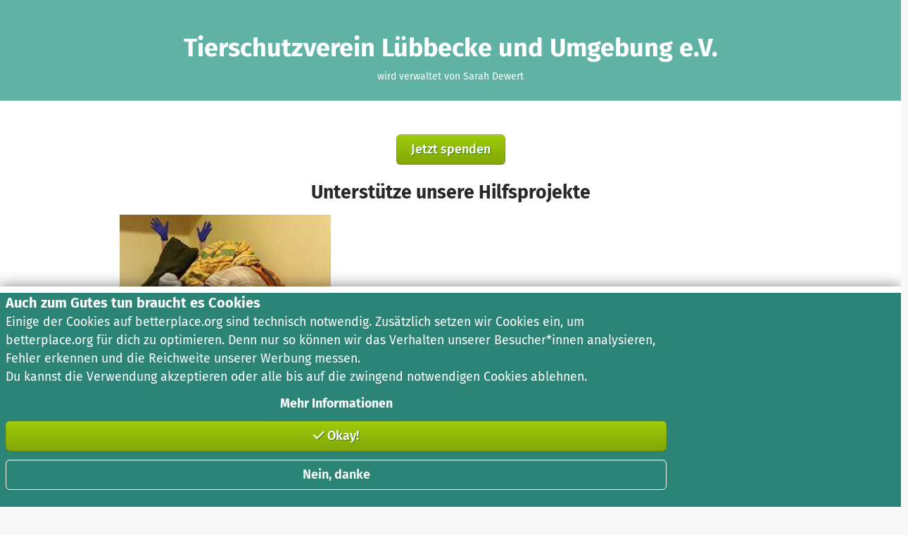

--- FILE ---
content_type: text/javascript
request_url: https://betterplace-assets.betterplace.org/packs/js/593-ba0ea51b.js
body_size: 9738
content:
try{!function(){var t="undefined"!=typeof window?window:"undefined"!=typeof global?global:"undefined"!=typeof globalThis?globalThis:"undefined"!=typeof self?self:{},r=(new t.Error).stack;r&&(t._sentryDebugIds=t._sentryDebugIds||{},t._sentryDebugIds[r]="8f19d874-6a79-4a65-9a42-00e2d082fd17",t._sentryDebugIdIdentifier="sentry-dbid-8f19d874-6a79-4a65-9a42-00e2d082fd17")}()}catch(e){}!function(){try{("undefined"!=typeof window?window:"undefined"!=typeof global?global:"undefined"!=typeof globalThis?globalThis:"undefined"!=typeof self?self:{}).SENTRY_RELEASE={id:"211834d3a8d5ebd3b8833b432d46d03454adc0fd"}}catch(e){}}(),(self.webpackChunklegacy=self.webpackChunklegacy||[]).push([[593],{3140:(t,r,e)=>{"use strict";var n=e(55014),o=e(82373),i=n("keys");t.exports=function(t){return i[t]||(i[t]=o(t))}},3449:(t,r,e)=>{"use strict";var n=e(71879),o=e(20214).concat("length","prototype");r.f=Object.getOwnPropertyNames||function(t){return n(t,o)}},6400:(t,r,e)=>{"use strict";var n=e(58178);t.exports="NODE"===n},6977:(t,r,e)=>{"use strict";var n=e(22214),o=e(13558);t.exports=function(t,r,e){return e.get&&n(e.get,r,{getter:!0}),e.set&&n(e.set,r,{setter:!0}),o.f(t,r,e)}},7173:(t,r,e)=>{"use strict";var n=e(9302),o=e(36040),i=/#|\.prototype\./,a=function(t,r){var e=c[u(t)];return e===f||e!==s&&(o(r)?n(r):!!r)},u=a.normalize=function(t){return String(t).replace(i,".").toLowerCase()},c=a.data={},s=a.NATIVE="N",f=a.POLYFILL="P";t.exports=a},7919:t=>{var r=function(t){"use strict";var r,e=Object.prototype,n=e.hasOwnProperty,o=Object.defineProperty||function(t,r,e){t[r]=e.value},i="function"===typeof Symbol?Symbol:{},a=i.iterator||"@@iterator",u=i.asyncIterator||"@@asyncIterator",c=i.toStringTag||"@@toStringTag";function s(t,r,e){return Object.defineProperty(t,r,{value:e,enumerable:!0,configurable:!0,writable:!0}),t[r]}try{s({},"")}catch(R){s=function(t,r,e){return t[r]=e}}function f(t,r,e,n){var i=r&&r.prototype instanceof g?r:g,a=Object.create(i.prototype),u=new P(n||[]);return o(a,"_invoke",{value:A(t,e,u)}),a}function p(t,r,e){try{return{type:"normal",arg:t.call(r,e)}}catch(R){return{type:"throw",arg:R}}}t.wrap=f;var l="suspendedStart",y="suspendedYield",v="executing",h="completed",d={};function g(){}function b(){}function m(){}var w={};s(w,a,(function(){return this}));var x=Object.getPrototypeOf,O=x&&x(x(I([])));O&&O!==e&&n.call(O,a)&&(w=O);var E=m.prototype=g.prototype=Object.create(w);function S(t){["next","throw","return"].forEach((function(r){s(t,r,(function(t){return this._invoke(r,t)}))}))}function j(t,r){function e(o,i,a,u){var c=p(t[o],t,i);if("throw"!==c.type){var s=c.arg,f=s.value;return f&&"object"===typeof f&&n.call(f,"__await")?r.resolve(f.__await).then((function(t){e("next",t,a,u)}),(function(t){e("throw",t,a,u)})):r.resolve(f).then((function(t){s.value=t,a(s)}),(function(t){return e("throw",t,a,u)}))}u(c.arg)}var i;o(this,"_invoke",{value:function(t,n){function o(){return new r((function(r,o){e(t,n,r,o)}))}return i=i?i.then(o,o):o()}})}function A(t,e,n){var o=l;return function(i,a){if(o===v)throw new Error("Generator is already running");if(o===h){if("throw"===i)throw a;return{value:r,done:!0}}for(n.method=i,n.arg=a;;){var u=n.delegate;if(u){var c=T(u,n);if(c){if(c===d)continue;return c}}if("next"===n.method)n.sent=n._sent=n.arg;else if("throw"===n.method){if(o===l)throw o=h,n.arg;n.dispatchException(n.arg)}else"return"===n.method&&n.abrupt("return",n.arg);o=v;var s=p(t,e,n);if("normal"===s.type){if(o=n.done?h:y,s.arg===d)continue;return{value:s.arg,done:n.done}}"throw"===s.type&&(o=h,n.method="throw",n.arg=s.arg)}}}function T(t,e){var n=e.method,o=t.iterator[n];if(o===r)return e.delegate=null,"throw"===n&&t.iterator.return&&(e.method="return",e.arg=r,T(t,e),"throw"===e.method)||"return"!==n&&(e.method="throw",e.arg=new TypeError("The iterator does not provide a '"+n+"' method")),d;var i=p(o,t.iterator,e.arg);if("throw"===i.type)return e.method="throw",e.arg=i.arg,e.delegate=null,d;var a=i.arg;return a?a.done?(e[t.resultName]=a.value,e.next=t.nextLoc,"return"!==e.method&&(e.method="next",e.arg=r),e.delegate=null,d):a:(e.method="throw",e.arg=new TypeError("iterator result is not an object"),e.delegate=null,d)}function _(t){var r={tryLoc:t[0]};1 in t&&(r.catchLoc=t[1]),2 in t&&(r.finallyLoc=t[2],r.afterLoc=t[3]),this.tryEntries.push(r)}function L(t){var r=t.completion||{};r.type="normal",delete r.arg,t.completion=r}function P(t){this.tryEntries=[{tryLoc:"root"}],t.forEach(_,this),this.reset(!0)}function I(t){if(null!=t){var e=t[a];if(e)return e.call(t);if("function"===typeof t.next)return t;if(!isNaN(t.length)){var o=-1,i=function e(){for(;++o<t.length;)if(n.call(t,o))return e.value=t[o],e.done=!1,e;return e.value=r,e.done=!0,e};return i.next=i}}throw new TypeError(typeof t+" is not iterable")}return b.prototype=m,o(E,"constructor",{value:m,configurable:!0}),o(m,"constructor",{value:b,configurable:!0}),b.displayName=s(m,c,"GeneratorFunction"),t.isGeneratorFunction=function(t){var r="function"===typeof t&&t.constructor;return!!r&&(r===b||"GeneratorFunction"===(r.displayName||r.name))},t.mark=function(t){return Object.setPrototypeOf?Object.setPrototypeOf(t,m):(t.__proto__=m,s(t,c,"GeneratorFunction")),t.prototype=Object.create(E),t},t.awrap=function(t){return{__await:t}},S(j.prototype),s(j.prototype,u,(function(){return this})),t.AsyncIterator=j,t.async=function(r,e,n,o,i){void 0===i&&(i=Promise);var a=new j(f(r,e,n,o),i);return t.isGeneratorFunction(e)?a:a.next().then((function(t){return t.done?t.value:a.next()}))},S(E),s(E,c,"Generator"),s(E,a,(function(){return this})),s(E,"toString",(function(){return"[object Generator]"})),t.keys=function(t){var r=Object(t),e=[];for(var n in r)e.push(n);return e.reverse(),function t(){for(;e.length;){var n=e.pop();if(n in r)return t.value=n,t.done=!1,t}return t.done=!0,t}},t.values=I,P.prototype={constructor:P,reset:function(t){if(this.prev=0,this.next=0,this.sent=this._sent=r,this.done=!1,this.delegate=null,this.method="next",this.arg=r,this.tryEntries.forEach(L),!t)for(var e in this)"t"===e.charAt(0)&&n.call(this,e)&&!isNaN(+e.slice(1))&&(this[e]=r)},stop:function(){this.done=!0;var t=this.tryEntries[0].completion;if("throw"===t.type)throw t.arg;return this.rval},dispatchException:function(t){if(this.done)throw t;var e=this;function o(n,o){return u.type="throw",u.arg=t,e.next=n,o&&(e.method="next",e.arg=r),!!o}for(var i=this.tryEntries.length-1;i>=0;--i){var a=this.tryEntries[i],u=a.completion;if("root"===a.tryLoc)return o("end");if(a.tryLoc<=this.prev){var c=n.call(a,"catchLoc"),s=n.call(a,"finallyLoc");if(c&&s){if(this.prev<a.catchLoc)return o(a.catchLoc,!0);if(this.prev<a.finallyLoc)return o(a.finallyLoc)}else if(c){if(this.prev<a.catchLoc)return o(a.catchLoc,!0)}else{if(!s)throw new Error("try statement without catch or finally");if(this.prev<a.finallyLoc)return o(a.finallyLoc)}}}},abrupt:function(t,r){for(var e=this.tryEntries.length-1;e>=0;--e){var o=this.tryEntries[e];if(o.tryLoc<=this.prev&&n.call(o,"finallyLoc")&&this.prev<o.finallyLoc){var i=o;break}}i&&("break"===t||"continue"===t)&&i.tryLoc<=r&&r<=i.finallyLoc&&(i=null);var a=i?i.completion:{};return a.type=t,a.arg=r,i?(this.method="next",this.next=i.finallyLoc,d):this.complete(a)},complete:function(t,r){if("throw"===t.type)throw t.arg;return"break"===t.type||"continue"===t.type?this.next=t.arg:"return"===t.type?(this.rval=this.arg=t.arg,this.method="return",this.next="end"):"normal"===t.type&&r&&(this.next=r),d},finish:function(t){for(var r=this.tryEntries.length-1;r>=0;--r){var e=this.tryEntries[r];if(e.finallyLoc===t)return this.complete(e.completion,e.afterLoc),L(e),d}},catch:function(t){for(var r=this.tryEntries.length-1;r>=0;--r){var e=this.tryEntries[r];if(e.tryLoc===t){var n=e.completion;if("throw"===n.type){var o=n.arg;L(e)}return o}}throw new Error("illegal catch attempt")},delegateYield:function(t,e,n){return this.delegate={iterator:I(t),resultName:e,nextLoc:n},"next"===this.method&&(this.arg=r),d}},t}(t.exports);try{regeneratorRuntime=r}catch(e){"object"===typeof globalThis?globalThis.regeneratorRuntime=r:Function("r","regeneratorRuntime = r")(r)}},8656:(t,r,e)=>{"use strict";var n=e(51649),o=e(57233),i=e(11750).set,a=e(73703),u=o.setImmediate?a(i,!1):i;n({global:!0,bind:!0,enumerable:!0,forced:o.setImmediate!==u},{setImmediate:u})},9302:t=>{"use strict";t.exports=function(t){try{return!!t()}catch(r){return!0}}},9572:(t,r,e)=>{"use strict";var n=e(92552),o=e(36040),i=e(26166),a=e(24213),u=Object;t.exports=a?function(t){return"symbol"==typeof t}:function(t){var r=n("Symbol");return o(r)&&i(r.prototype,u(t))}},10332:(t,r,e)=>{"use strict";var n=e(68508),o=e(9302),i=e(57233).String;t.exports=!!Object.getOwnPropertySymbols&&!o((function(){var t=Symbol("symbol detection");return!i(t)||!(Object(t)instanceof Symbol)||!Symbol.sham&&n&&n<41}))},11750:(t,r,e)=>{"use strict";var n,o,i,a,u=e(57233),c=e(24082),s=e(81465),f=e(36040),p=e(94846),l=e(9302),y=e(12086),v=e(79165),h=e(63298),d=e(93225),g=e(81831),b=e(6400),m=u.setImmediate,w=u.clearImmediate,x=u.process,O=u.Dispatch,E=u.Function,S=u.MessageChannel,j=u.String,A=0,T={},_="onreadystatechange";l((function(){n=u.location}));var L=function(t){if(p(T,t)){var r=T[t];delete T[t],r()}},P=function(t){return function(){L(t)}},I=function(t){L(t.data)},R=function(t){u.postMessage(j(t),n.protocol+"//"+n.host)};m&&w||(m=function(t){d(arguments.length,1);var r=f(t)?t:E(t),e=v(arguments,1);return T[++A]=function(){c(r,void 0,e)},o(A),A},w=function(t){delete T[t]},b?o=function(t){x.nextTick(P(t))}:O&&O.now?o=function(t){O.now(P(t))}:S&&!g?(a=(i=new S).port2,i.port1.onmessage=I,o=s(a.postMessage,a)):u.addEventListener&&f(u.postMessage)&&!u.importScripts&&n&&"file:"!==n.protocol&&!l(R)?(o=R,u.addEventListener("message",I,!1)):o=_ in h("script")?function(t){y.appendChild(h("script"))[_]=function(){y.removeChild(this),L(t)}}:function(t){setTimeout(P(t),0)}),t.exports={set:m,clear:w}},12086:(t,r,e)=>{"use strict";var n=e(92552);t.exports=n("document","documentElement")},13558:(t,r,e)=>{"use strict";var n=e(67233),o=e(47594),i=e(69191),a=e(24166),u=e(82364),c=TypeError,s=Object.defineProperty,f=Object.getOwnPropertyDescriptor,p="enumerable",l="configurable",y="writable";r.f=n?i?function(t,r,e){if(a(t),r=u(r),a(e),"function"===typeof t&&"prototype"===r&&"value"in e&&y in e&&!e[y]){var n=f(t,r);n&&n[y]&&(t[r]=e.value,e={configurable:l in e?e[l]:n[l],enumerable:p in e?e[p]:n[p],writable:!1})}return s(t,r,e)}:s:function(t,r,e){if(a(t),r=u(r),a(e),o)try{return s(t,r,e)}catch(n){}if("get"in e||"set"in e)throw new c("Accessors not supported");return"value"in e&&(t[r]=e.value),t}},14525:(t,r,e)=>{"use strict";var n=e(46341),o=n({}.toString),i=n("".slice);t.exports=function(t){return i(o(t),8,-1)}},15004:(t,r,e)=>{"use strict";var n=e(72106);t.exports=function(t){var r=+t;return r!==r||0===r?0:n(r)}},15496:(t,r)=>{"use strict";r.f=Object.getOwnPropertySymbols},15940:(t,r,e)=>{"use strict";var n=e(45403),o=Function.prototype.call;t.exports=n?o.bind(o):function(){return o.apply(o,arguments)}},16526:(t,r,e)=>{"use strict";var n=e(94846),o=e(36040),i=e(50304),a=e(3140),u=e(82892),c=a("IE_PROTO"),s=Object,f=s.prototype;t.exports=u?s.getPrototypeOf:function(t){var r=i(t);if(n(r,c))return r[c];var e=r.constructor;return o(e)&&r instanceof e?e.prototype:r instanceof s?f:null}},17429:(t,r,e)=>{"use strict";var n=e(46341),o=e(55317);t.exports=function(t,r,e){try{return n(o(Object.getOwnPropertyDescriptor(t,r)[e]))}catch(i){}}},17816:t=>{"use strict";t.exports={}},18821:(t,r,e)=>{"use strict";e(23909),e(8656)},19074:(t,r,e)=>{"use strict";var n=e(74450),o=e(57233),i=e(74842),a="__core-js_shared__",u=t.exports=o[a]||i(a,{});(u.versions||(u.versions=[])).push({version:"3.41.0",mode:n?"pure":"global",copyright:"\xa9 2014-2025 Denis Pushkarev (zloirock.ru)",license:"https://github.com/zloirock/core-js/blob/v3.41.0/LICENSE",source:"https://github.com/zloirock/core-js"})},19367:(t,r,e)=>{"use strict";var n=e(15004),o=RangeError;t.exports=function(t){var r=n(t);if(r<0)throw new o("The argument can't be less than 0");return r}},20214:t=>{"use strict";t.exports=["constructor","hasOwnProperty","isPrototypeOf","propertyIsEnumerable","toLocaleString","toString","valueOf"]},20480:(t,r,e)=>{"use strict";var n=e(58708),o=e(46689);t.exports=function(t){return n(o(t))}},20570:(t,r,e)=>{"use strict";var n=e(79789),o=e(36040),i=e(14525),a=e(69398)("toStringTag"),u=Object,c="Arguments"===i(function(){return arguments}());t.exports=n?i:function(t){var r,e,n;return void 0===t?"Undefined":null===t?"Null":"string"==typeof(e=function(t,r){try{return t[r]}catch(e){}}(r=u(t),a))?e:c?i(r):"Object"===(n=i(r))&&o(r.callee)?"Arguments":n}},21049:(t,r,e)=>{"use strict";var n=e(37967);t.exports=function(t){return n(t.length)}},22214:(t,r,e)=>{"use strict";var n=e(46341),o=e(9302),i=e(36040),a=e(94846),u=e(67233),c=e(75987).CONFIGURABLE,s=e(44713),f=e(68418),p=f.enforce,l=f.get,y=String,v=Object.defineProperty,h=n("".slice),d=n("".replace),g=n([].join),b=u&&!o((function(){return 8!==v((function(){}),"length",{value:8}).length})),m=String(String).split("String"),w=t.exports=function(t,r,e){"Symbol("===h(y(r),0,7)&&(r="["+d(y(r),/^Symbol\(([^)]*)\).*$/,"$1")+"]"),e&&e.getter&&(r="get "+r),e&&e.setter&&(r="set "+r),(!a(t,"name")||c&&t.name!==r)&&(u?v(t,"name",{value:r,configurable:!0}):t.name=r),b&&e&&a(e,"arity")&&t.length!==e.arity&&v(t,"length",{value:e.arity});try{e&&a(e,"constructor")&&e.constructor?u&&v(t,"prototype",{writable:!1}):t.prototype&&(t.prototype=void 0)}catch(o){}var n=p(t);return a(n,"source")||(n.source=g(m,"string"==typeof r?r:"")),t};Function.prototype.toString=w((function(){return i(this)&&l(this).source||s(this)}),"toString")},23416:(t,r,e)=>{"use strict";var n=e(24166);t.exports=function(){var t=n(this),r="";return t.hasIndices&&(r+="d"),t.global&&(r+="g"),t.ignoreCase&&(r+="i"),t.multiline&&(r+="m"),t.dotAll&&(r+="s"),t.unicode&&(r+="u"),t.unicodeSets&&(r+="v"),t.sticky&&(r+="y"),r}},23909:(t,r,e)=>{"use strict";var n=e(51649),o=e(57233),i=e(11750).clear;n({global:!0,bind:!0,enumerable:!0,forced:o.clearImmediate!==i},{clearImmediate:i})},24082:(t,r,e)=>{"use strict";var n=e(45403),o=Function.prototype,i=o.apply,a=o.call;t.exports="object"==typeof Reflect&&Reflect.apply||(n?a.bind(i):function(){return a.apply(i,arguments)})},24166:(t,r,e)=>{"use strict";var n=e(35043),o=String,i=TypeError;t.exports=function(t){if(n(t))return t;throw new i(o(t)+" is not an object")}},24213:(t,r,e)=>{"use strict";var n=e(10332);t.exports=n&&!Symbol.sham&&"symbol"==typeof Symbol.iterator},25140:(t,r)=>{"use strict";var e={}.propertyIsEnumerable,n=Object.getOwnPropertyDescriptor,o=n&&!e.call({1:2},1);r.f=o?function(t){var r=n(this,t);return!!r&&r.enumerable}:e},26166:(t,r,e)=>{"use strict";var n=e(46341);t.exports=n({}.isPrototypeOf)},32459:(t,r,e)=>{"use strict";var n=e(15940),o=e(36040),i=e(35043),a=TypeError;t.exports=function(t,r){var e,u;if("string"===r&&o(e=t.toString)&&!i(u=n(e,t)))return u;if(o(e=t.valueOf)&&!i(u=n(e,t)))return u;if("string"!==r&&o(e=t.toString)&&!i(u=n(e,t)))return u;throw new a("Can't convert object to primitive value")}},33055:t=>{"use strict";t.exports=function(t,r){return{enumerable:!(1&t),configurable:!(2&t),writable:!(4&t),value:r}}},35043:(t,r,e)=>{"use strict";var n=e(36040);t.exports=function(t){return"object"==typeof t?null!==t:n(t)}},36040:t=>{"use strict";var r="object"==typeof document&&document.all;t.exports="undefined"==typeof r&&void 0!==r?function(t){return"function"==typeof t||t===r}:function(t){return"function"==typeof t}},37510:(t,r,e)=>{"use strict";var n=e(57233),o=e(15940),i=e(46275),a=e(21049),u=e(76164),c=e(50304),s=e(9302),f=n.RangeError,p=n.Int8Array,l=p&&p.prototype,y=l&&l.set,v=i.aTypedArray,h=i.exportTypedArrayMethod,d=!s((function(){var t=new Uint8ClampedArray(2);return o(y,t,{length:1,0:3},1),3!==t[1]})),g=d&&i.NATIVE_ARRAY_BUFFER_VIEWS&&s((function(){var t=new p(2);return t.set(1),t.set("2",1),0!==t[0]||2!==t[1]}));h("set",(function(t){v(this);var r=u(arguments.length>1?arguments[1]:void 0,1),e=c(t);if(d)return o(y,this,e,r);var n=this.length,i=a(e),s=0;if(i+r>n)throw new f("Wrong length");for(;s<i;)this[r+s]=e[s++]}),!d||g)},37967:(t,r,e)=>{"use strict";var n=e(15004),o=Math.min;t.exports=function(t){var r=n(t);return r>0?o(r,9007199254740991):0}},41274:(t,r,e)=>{"use strict";var n=e(17429),o=e(35043),i=e(46689),a=e(93605);t.exports=Object.setPrototypeOf||("__proto__"in{}?function(){var t,r=!1,e={};try{(t=n(Object.prototype,"__proto__","set"))(e,[]),r=e instanceof Array}catch(u){}return function(e,n){return i(e),a(n),o(e)?(r?t(e,n):e.__proto__=n,e):e}}():void 0)},42702:(t,r,e)=>{"use strict";var n=e(57233),o=e(67233),i=e(6977),a=e(23416),u=e(9302),c=n.RegExp,s=c.prototype;o&&u((function(){var t=!0;try{c(".","d")}catch(u){t=!1}var r={},e="",n=t?"dgimsy":"gimsy",o=function(t,n){Object.defineProperty(r,t,{get:function(){return e+=n,!0}})},i={dotAll:"s",global:"g",ignoreCase:"i",multiline:"m",sticky:"y"};for(var a in t&&(i.hasIndices="d"),i)o(a,i[a]);return Object.getOwnPropertyDescriptor(s,"flags").get.call(r)!==n||e!==n}))&&i(s,"flags",{configurable:!0,get:a})},43073:(t,r,e)=>{"use strict";var n=e(36040),o=e(13558),i=e(22214),a=e(74842);t.exports=function(t,r,e,u){u||(u={});var c=u.enumerable,s=void 0!==u.name?u.name:r;if(n(e)&&i(e,s,u),u.global)c?t[r]=e:a(r,e);else{try{u.unsafe?t[r]&&(c=!0):delete t[r]}catch(f){}c?t[r]=e:o.f(t,r,{value:e,enumerable:!1,configurable:!u.nonConfigurable,writable:!u.nonWritable})}return t}},44713:(t,r,e)=>{"use strict";var n=e(46341),o=e(36040),i=e(19074),a=n(Function.toString);o(i.inspectSource)||(i.inspectSource=function(t){return a(t)}),t.exports=i.inspectSource},45403:(t,r,e)=>{"use strict";var n=e(9302);t.exports=!n((function(){var t=function(){}.bind();return"function"!=typeof t||t.hasOwnProperty("prototype")}))},46275:(t,r,e)=>{"use strict";var n,o,i,a=e(95864),u=e(67233),c=e(57233),s=e(36040),f=e(35043),p=e(94846),l=e(20570),y=e(66106),v=e(83740),h=e(43073),d=e(6977),g=e(26166),b=e(16526),m=e(41274),w=e(69398),x=e(82373),O=e(68418),E=O.enforce,S=O.get,j=c.Int8Array,A=j&&j.prototype,T=c.Uint8ClampedArray,_=T&&T.prototype,L=j&&b(j),P=A&&b(A),I=Object.prototype,R=c.TypeError,F=w("toStringTag"),N=x("TYPED_ARRAY_TAG"),k="TypedArrayConstructor",C=a&&!!m&&"Opera"!==l(c.opera),D=!1,M={Int8Array:1,Uint8Array:1,Uint8ClampedArray:1,Int16Array:2,Uint16Array:2,Int32Array:4,Uint32Array:4,Float32Array:4,Float64Array:8},U={BigInt64Array:8,BigUint64Array:8},B=function(t){var r=b(t);if(f(r)){var e=S(r);return e&&p(e,k)?e[k]:B(r)}},G=function(t){if(!f(t))return!1;var r=l(t);return p(M,r)||p(U,r)};for(n in M)(i=(o=c[n])&&o.prototype)?E(i)[k]=o:C=!1;for(n in U)(i=(o=c[n])&&o.prototype)&&(E(i)[k]=o);if((!C||!s(L)||L===Function.prototype)&&(L=function(){throw new R("Incorrect invocation")},C))for(n in M)c[n]&&m(c[n],L);if((!C||!P||P===I)&&(P=L.prototype,C))for(n in M)c[n]&&m(c[n].prototype,P);if(C&&b(_)!==P&&m(_,P),u&&!p(P,F))for(n in D=!0,d(P,F,{configurable:!0,get:function(){return f(this)?this[N]:void 0}}),M)c[n]&&v(c[n],N,n);t.exports={NATIVE_ARRAY_BUFFER_VIEWS:C,TYPED_ARRAY_TAG:D&&N,aTypedArray:function(t){if(G(t))return t;throw new R("Target is not a typed array")},aTypedArrayConstructor:function(t){if(s(t)&&(!m||g(L,t)))return t;throw new R(y(t)+" is not a typed array constructor")},exportTypedArrayMethod:function(t,r,e,n){if(u){if(e)for(var o in M){var i=c[o];if(i&&p(i.prototype,t))try{delete i.prototype[t]}catch(a){try{i.prototype[t]=r}catch(s){}}}P[t]&&!e||h(P,t,e?r:C&&A[t]||r,n)}},exportTypedArrayStaticMethod:function(t,r,e){var n,o;if(u){if(m){if(e)for(n in M)if((o=c[n])&&p(o,t))try{delete o[t]}catch(i){}if(L[t]&&!e)return;try{return h(L,t,e?r:C&&L[t]||r)}catch(i){}}for(n in M)!(o=c[n])||o[t]&&!e||h(o,t,r)}},getTypedArrayConstructor:B,isView:function(t){if(!f(t))return!1;var r=l(t);return"DataView"===r||p(M,r)||p(U,r)},isTypedArray:G,TypedArray:L,TypedArrayPrototype:P}},46341:(t,r,e)=>{"use strict";var n=e(45403),o=Function.prototype,i=o.call,a=n&&o.bind.bind(i,i);t.exports=n?a:function(t){return function(){return i.apply(t,arguments)}}},46689:(t,r,e)=>{"use strict";var n=e(89626),o=TypeError;t.exports=function(t){if(n(t))throw new o("Can't call method on "+t);return t}},46781:(t,r,e)=>{"use strict";var n=e(57233),o=e(36040),i=n.WeakMap;t.exports=o(i)&&/native code/.test(String(i))},47594:(t,r,e)=>{"use strict";var n=e(67233),o=e(9302),i=e(63298);t.exports=!n&&!o((function(){return 7!==Object.defineProperty(i("div"),"a",{get:function(){return 7}}).a}))},50304:(t,r,e)=>{"use strict";var n=e(46689),o=Object;t.exports=function(t){return o(n(t))}},51649:(t,r,e)=>{"use strict";var n=e(57233),o=e(95556).f,i=e(83740),a=e(43073),u=e(74842),c=e(83053),s=e(7173);t.exports=function(t,r){var e,f,p,l,y,v=t.target,h=t.global,d=t.stat;if(e=h?n:d?n[v]||u(v,{}):n[v]&&n[v].prototype)for(f in r){if(l=r[f],p=t.dontCallGetSet?(y=o(e,f))&&y.value:e[f],!s(h?f:v+(d?".":"#")+f,t.forced)&&void 0!==p){if(typeof l==typeof p)continue;c(l,p)}(t.sham||p&&p.sham)&&i(l,"sham",!0),a(e,f,l,t)}}},55014:(t,r,e)=>{"use strict";var n=e(19074);t.exports=function(t,r){return n[t]||(n[t]=r||{})}},55317:(t,r,e)=>{"use strict";var n=e(36040),o=e(66106),i=TypeError;t.exports=function(t){if(n(t))return t;throw new i(o(t)+" is not a function")}},57233:function(t,r,e){"use strict";var n=function(t){return t&&t.Math===Math&&t};t.exports=n("object"==typeof globalThis&&globalThis)||n("object"==typeof window&&window)||n("object"==typeof self&&self)||n("object"==typeof e.g&&e.g)||n("object"==typeof this&&this)||function(){return this}()||Function("return this")()},58178:(t,r,e)=>{"use strict";var n=e(57233),o=e(91344),i=e(14525),a=function(t){return o.slice(0,t.length)===t};t.exports=a("Bun/")?"BUN":a("Cloudflare-Workers")?"CLOUDFLARE":a("Deno/")?"DENO":a("Node.js/")?"NODE":n.Bun&&"string"==typeof Bun.version?"BUN":n.Deno&&"object"==typeof Deno.version?"DENO":"process"===i(n.process)?"NODE":n.window&&n.document?"BROWSER":"REST"},58708:(t,r,e)=>{"use strict";var n=e(46341),o=e(9302),i=e(14525),a=Object,u=n("".split);t.exports=o((function(){return!a("z").propertyIsEnumerable(0)}))?function(t){return"String"===i(t)?u(t,""):a(t)}:a},63298:(t,r,e)=>{"use strict";var n=e(57233),o=e(35043),i=n.document,a=o(i)&&o(i.createElement);t.exports=function(t){return a?i.createElement(t):{}}},65154:(t,r,e)=>{"use strict";var n=e(55317),o=e(89626);t.exports=function(t,r){var e=t[r];return o(e)?void 0:n(e)}},66106:t=>{"use strict";var r=String;t.exports=function(t){try{return r(t)}catch(e){return"Object"}}},67233:(t,r,e)=>{"use strict";var n=e(9302);t.exports=!n((function(){return 7!==Object.defineProperty({},1,{get:function(){return 7}})[1]}))},68418:(t,r,e)=>{"use strict";var n,o,i,a=e(46781),u=e(57233),c=e(35043),s=e(83740),f=e(94846),p=e(19074),l=e(3140),y=e(17816),v="Object already initialized",h=u.TypeError,d=u.WeakMap;if(a||p.state){var g=p.state||(p.state=new d);g.get=g.get,g.has=g.has,g.set=g.set,n=function(t,r){if(g.has(t))throw new h(v);return r.facade=t,g.set(t,r),r},o=function(t){return g.get(t)||{}},i=function(t){return g.has(t)}}else{var b=l("state");y[b]=!0,n=function(t,r){if(f(t,b))throw new h(v);return r.facade=t,s(t,b,r),r},o=function(t){return f(t,b)?t[b]:{}},i=function(t){return f(t,b)}}t.exports={set:n,get:o,has:i,enforce:function(t){return i(t)?o(t):n(t,{})},getterFor:function(t){return function(r){var e;if(!c(r)||(e=o(r)).type!==t)throw new h("Incompatible receiver, "+t+" required");return e}}}},68508:(t,r,e)=>{"use strict";var n,o,i=e(57233),a=e(91344),u=i.process,c=i.Deno,s=u&&u.versions||c&&c.version,f=s&&s.v8;f&&(o=(n=f.split("."))[0]>0&&n[0]<4?1:+(n[0]+n[1])),!o&&a&&(!(n=a.match(/Edge\/(\d+)/))||n[1]>=74)&&(n=a.match(/Chrome\/(\d+)/))&&(o=+n[1]),t.exports=o},69191:(t,r,e)=>{"use strict";var n=e(67233),o=e(9302);t.exports=n&&o((function(){return 42!==Object.defineProperty((function(){}),"prototype",{value:42,writable:!1}).prototype}))},69398:(t,r,e)=>{"use strict";var n=e(57233),o=e(55014),i=e(94846),a=e(82373),u=e(10332),c=e(24213),s=n.Symbol,f=o("wks"),p=c?s.for||s:s&&s.withoutSetter||a;t.exports=function(t){return i(f,t)||(f[t]=u&&i(s,t)?s[t]:p("Symbol."+t)),f[t]}},71292:(t,r,e)=>{"use strict";var n=e(35043);t.exports=function(t){return n(t)||null===t}},71879:(t,r,e)=>{"use strict";var n=e(46341),o=e(94846),i=e(20480),a=e(75902).indexOf,u=e(17816),c=n([].push);t.exports=function(t,r){var e,n=i(t),s=0,f=[];for(e in n)!o(u,e)&&o(n,e)&&c(f,e);for(;r.length>s;)o(n,e=r[s++])&&(~a(f,e)||c(f,e));return f}},72106:t=>{"use strict";var r=Math.ceil,e=Math.floor;t.exports=Math.trunc||function(t){var n=+t;return(n>0?e:r)(n)}},73143:(t,r,e)=>{"use strict";var n=e(15004),o=Math.max,i=Math.min;t.exports=function(t,r){var e=n(t);return e<0?o(e+r,0):i(e,r)}},73703:(t,r,e)=>{"use strict";var n,o=e(57233),i=e(24082),a=e(36040),u=e(58178),c=e(91344),s=e(79165),f=e(93225),p=o.Function,l=/MSIE .\./.test(c)||"BUN"===u&&((n=o.Bun.version.split(".")).length<3||"0"===n[0]&&(n[1]<3||"3"===n[1]&&"0"===n[2]));t.exports=function(t,r){var e=r?2:1;return l?function(n,o){var u=f(arguments.length,1)>e,c=a(n)?n:p(n),l=u?s(arguments,e):[],y=u?function(){i(c,this,l)}:c;return r?t(y,o):t(y)}:t}},74450:t=>{"use strict";t.exports=!1},74468:(t,r,e)=>{"use strict";var n=e(92552),o=e(46341),i=e(3449),a=e(15496),u=e(24166),c=o([].concat);t.exports=n("Reflect","ownKeys")||function(t){var r=i.f(u(t)),e=a.f;return e?c(r,e(t)):r}},74842:(t,r,e)=>{"use strict";var n=e(57233),o=Object.defineProperty;t.exports=function(t,r){try{o(n,t,{value:r,configurable:!0,writable:!0})}catch(e){n[t]=r}return r}},75902:(t,r,e)=>{"use strict";var n=e(20480),o=e(73143),i=e(21049),a=function(t){return function(r,e,a){var u=n(r),c=i(u);if(0===c)return!t&&-1;var s,f=o(a,c);if(t&&e!==e){for(;c>f;)if((s=u[f++])!==s)return!0}else for(;c>f;f++)if((t||f in u)&&u[f]===e)return t||f||0;return!t&&-1}};t.exports={includes:a(!0),indexOf:a(!1)}},75987:(t,r,e)=>{"use strict";var n=e(67233),o=e(94846),i=Function.prototype,a=n&&Object.getOwnPropertyDescriptor,u=o(i,"name"),c=u&&"something"===function(){}.name,s=u&&(!n||n&&a(i,"name").configurable);t.exports={EXISTS:u,PROPER:c,CONFIGURABLE:s}},76164:(t,r,e)=>{"use strict";var n=e(19367),o=RangeError;t.exports=function(t,r){var e=n(t);if(e%r)throw new o("Wrong offset");return e}},79165:(t,r,e)=>{"use strict";var n=e(46341);t.exports=n([].slice)},79789:(t,r,e)=>{"use strict";var n={};n[e(69398)("toStringTag")]="z",t.exports="[object z]"===String(n)},81465:(t,r,e)=>{"use strict";var n=e(89959),o=e(55317),i=e(45403),a=n(n.bind);t.exports=function(t,r){return o(t),void 0===r?t:i?a(t,r):function(){return t.apply(r,arguments)}}},81831:(t,r,e)=>{"use strict";var n=e(91344);t.exports=/(?:ipad|iphone|ipod).*applewebkit/i.test(n)},82364:(t,r,e)=>{"use strict";var n=e(82790),o=e(9572);t.exports=function(t){var r=n(t,"string");return o(r)?r:r+""}},82373:(t,r,e)=>{"use strict";var n=e(46341),o=0,i=Math.random(),a=n(1..toString);t.exports=function(t){return"Symbol("+(void 0===t?"":t)+")_"+a(++o+i,36)}},82790:(t,r,e)=>{"use strict";var n=e(15940),o=e(35043),i=e(9572),a=e(65154),u=e(32459),c=e(69398),s=TypeError,f=c("toPrimitive");t.exports=function(t,r){if(!o(t)||i(t))return t;var e,c=a(t,f);if(c){if(void 0===r&&(r="default"),e=n(c,t,r),!o(e)||i(e))return e;throw new s("Can't convert object to primitive value")}return void 0===r&&(r="number"),u(t,r)}},82892:(t,r,e)=>{"use strict";var n=e(9302);t.exports=!n((function(){function t(){}return t.prototype.constructor=null,Object.getPrototypeOf(new t)!==t.prototype}))},83053:(t,r,e)=>{"use strict";var n=e(94846),o=e(74468),i=e(95556),a=e(13558);t.exports=function(t,r,e){for(var u=o(r),c=a.f,s=i.f,f=0;f<u.length;f++){var p=u[f];n(t,p)||e&&n(e,p)||c(t,p,s(r,p))}}},83740:(t,r,e)=>{"use strict";var n=e(67233),o=e(13558),i=e(33055);t.exports=n?function(t,r,e){return o.f(t,r,i(1,e))}:function(t,r,e){return t[r]=e,t}},89626:t=>{"use strict";t.exports=function(t){return null===t||void 0===t}},89959:(t,r,e)=>{"use strict";var n=e(14525),o=e(46341);t.exports=function(t){if("Function"===n(t))return o(t)}},91344:(t,r,e)=>{"use strict";var n=e(57233).navigator,o=n&&n.userAgent;t.exports=o?String(o):""},92552:(t,r,e)=>{"use strict";var n=e(57233),o=e(36040);t.exports=function(t,r){return arguments.length<2?(e=n[t],o(e)?e:void 0):n[t]&&n[t][r];var e}},93225:t=>{"use strict";var r=TypeError;t.exports=function(t,e){if(t<e)throw new r("Not enough arguments");return t}},93605:(t,r,e)=>{"use strict";var n=e(71292),o=String,i=TypeError;t.exports=function(t){if(n(t))return t;throw new i("Can't set "+o(t)+" as a prototype")}},94846:(t,r,e)=>{"use strict";var n=e(46341),o=e(50304),i=n({}.hasOwnProperty);t.exports=Object.hasOwn||function(t,r){return i(o(t),r)}},95556:(t,r,e)=>{"use strict";var n=e(67233),o=e(15940),i=e(25140),a=e(33055),u=e(20480),c=e(82364),s=e(94846),f=e(47594),p=Object.getOwnPropertyDescriptor;r.f=n?p:function(t,r){if(t=u(t),r=c(r),f)try{return p(t,r)}catch(e){}if(s(t,r))return a(!o(i.f,t,r),t[r])}},95864:t=>{"use strict";t.exports="undefined"!=typeof ArrayBuffer&&"undefined"!=typeof DataView}}]);
//# sourceMappingURL=593-ba0ea51b.js.map